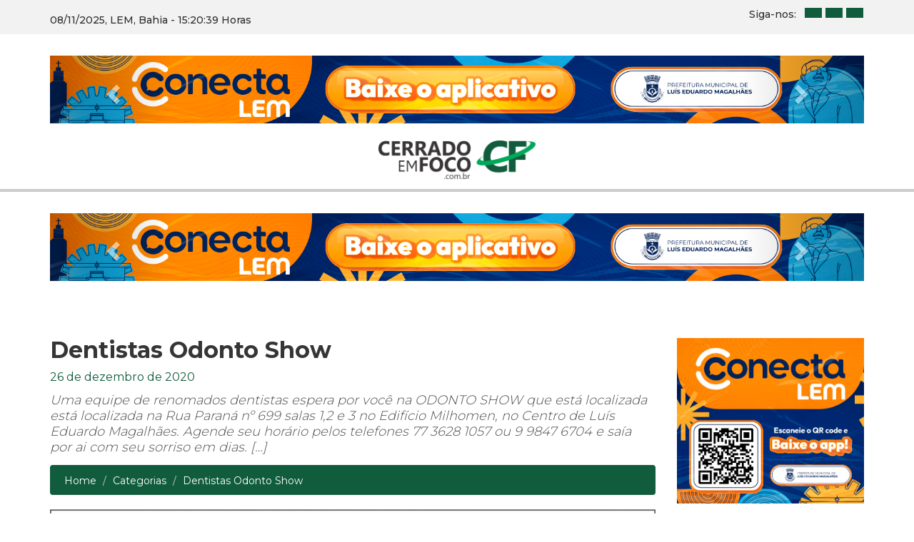

--- FILE ---
content_type: text/html; charset=UTF-8
request_url: https://cerradoemfoco.com.br/2020/12/26/dentistas-odonto-show-231/
body_size: 8396
content:
<!DOCTYPE html>

<html>
    
    <head>

        <meta charset="utf-8">
        <meta http-equiv="X-UA-Compatible" content="IE=edge,chrome=1">
        <title>Dentistas Odonto Show | CERRADO EM FOCO</title>
        <meta name="description" content="">
        <meta name="viewport" content="width=device-width">

        <meta name='robots' content='max-image-preview:large' />
	<style>img:is([sizes="auto" i], [sizes^="auto," i]) { contain-intrinsic-size: 3000px 1500px }</style>
	<link rel="alternate" type="application/rss+xml" title="Feed de comentários para CERRADO EM FOCO &raquo; Dentistas Odonto Show" href="https://cerradoemfoco.com.br/2020/12/26/dentistas-odonto-show-231/feed/" />
<script type="text/javascript">
/* <![CDATA[ */
window._wpemojiSettings = {"baseUrl":"https:\/\/s.w.org\/images\/core\/emoji\/16.0.1\/72x72\/","ext":".png","svgUrl":"https:\/\/s.w.org\/images\/core\/emoji\/16.0.1\/svg\/","svgExt":".svg","source":{"concatemoji":"https:\/\/cerradoemfoco.com.br\/wp-includes\/js\/wp-emoji-release.min.js?ver=6.8.3"}};
/*! This file is auto-generated */
!function(s,n){var o,i,e;function c(e){try{var t={supportTests:e,timestamp:(new Date).valueOf()};sessionStorage.setItem(o,JSON.stringify(t))}catch(e){}}function p(e,t,n){e.clearRect(0,0,e.canvas.width,e.canvas.height),e.fillText(t,0,0);var t=new Uint32Array(e.getImageData(0,0,e.canvas.width,e.canvas.height).data),a=(e.clearRect(0,0,e.canvas.width,e.canvas.height),e.fillText(n,0,0),new Uint32Array(e.getImageData(0,0,e.canvas.width,e.canvas.height).data));return t.every(function(e,t){return e===a[t]})}function u(e,t){e.clearRect(0,0,e.canvas.width,e.canvas.height),e.fillText(t,0,0);for(var n=e.getImageData(16,16,1,1),a=0;a<n.data.length;a++)if(0!==n.data[a])return!1;return!0}function f(e,t,n,a){switch(t){case"flag":return n(e,"\ud83c\udff3\ufe0f\u200d\u26a7\ufe0f","\ud83c\udff3\ufe0f\u200b\u26a7\ufe0f")?!1:!n(e,"\ud83c\udde8\ud83c\uddf6","\ud83c\udde8\u200b\ud83c\uddf6")&&!n(e,"\ud83c\udff4\udb40\udc67\udb40\udc62\udb40\udc65\udb40\udc6e\udb40\udc67\udb40\udc7f","\ud83c\udff4\u200b\udb40\udc67\u200b\udb40\udc62\u200b\udb40\udc65\u200b\udb40\udc6e\u200b\udb40\udc67\u200b\udb40\udc7f");case"emoji":return!a(e,"\ud83e\udedf")}return!1}function g(e,t,n,a){var r="undefined"!=typeof WorkerGlobalScope&&self instanceof WorkerGlobalScope?new OffscreenCanvas(300,150):s.createElement("canvas"),o=r.getContext("2d",{willReadFrequently:!0}),i=(o.textBaseline="top",o.font="600 32px Arial",{});return e.forEach(function(e){i[e]=t(o,e,n,a)}),i}function t(e){var t=s.createElement("script");t.src=e,t.defer=!0,s.head.appendChild(t)}"undefined"!=typeof Promise&&(o="wpEmojiSettingsSupports",i=["flag","emoji"],n.supports={everything:!0,everythingExceptFlag:!0},e=new Promise(function(e){s.addEventListener("DOMContentLoaded",e,{once:!0})}),new Promise(function(t){var n=function(){try{var e=JSON.parse(sessionStorage.getItem(o));if("object"==typeof e&&"number"==typeof e.timestamp&&(new Date).valueOf()<e.timestamp+604800&&"object"==typeof e.supportTests)return e.supportTests}catch(e){}return null}();if(!n){if("undefined"!=typeof Worker&&"undefined"!=typeof OffscreenCanvas&&"undefined"!=typeof URL&&URL.createObjectURL&&"undefined"!=typeof Blob)try{var e="postMessage("+g.toString()+"("+[JSON.stringify(i),f.toString(),p.toString(),u.toString()].join(",")+"));",a=new Blob([e],{type:"text/javascript"}),r=new Worker(URL.createObjectURL(a),{name:"wpTestEmojiSupports"});return void(r.onmessage=function(e){c(n=e.data),r.terminate(),t(n)})}catch(e){}c(n=g(i,f,p,u))}t(n)}).then(function(e){for(var t in e)n.supports[t]=e[t],n.supports.everything=n.supports.everything&&n.supports[t],"flag"!==t&&(n.supports.everythingExceptFlag=n.supports.everythingExceptFlag&&n.supports[t]);n.supports.everythingExceptFlag=n.supports.everythingExceptFlag&&!n.supports.flag,n.DOMReady=!1,n.readyCallback=function(){n.DOMReady=!0}}).then(function(){return e}).then(function(){var e;n.supports.everything||(n.readyCallback(),(e=n.source||{}).concatemoji?t(e.concatemoji):e.wpemoji&&e.twemoji&&(t(e.twemoji),t(e.wpemoji)))}))}((window,document),window._wpemojiSettings);
/* ]]> */
</script>
<style id='wp-emoji-styles-inline-css' type='text/css'>

	img.wp-smiley, img.emoji {
		display: inline !important;
		border: none !important;
		box-shadow: none !important;
		height: 1em !important;
		width: 1em !important;
		margin: 0 0.07em !important;
		vertical-align: -0.1em !important;
		background: none !important;
		padding: 0 !important;
	}
</style>
<link rel='stylesheet' id='wp-block-library-css' href='https://cerradoemfoco.com.br/wp-includes/css/dist/block-library/style.min.css?ver=6.8.3' type='text/css' media='all' />
<style id='classic-theme-styles-inline-css' type='text/css'>
/*! This file is auto-generated */
.wp-block-button__link{color:#fff;background-color:#32373c;border-radius:9999px;box-shadow:none;text-decoration:none;padding:calc(.667em + 2px) calc(1.333em + 2px);font-size:1.125em}.wp-block-file__button{background:#32373c;color:#fff;text-decoration:none}
</style>
<style id='global-styles-inline-css' type='text/css'>
:root{--wp--preset--aspect-ratio--square: 1;--wp--preset--aspect-ratio--4-3: 4/3;--wp--preset--aspect-ratio--3-4: 3/4;--wp--preset--aspect-ratio--3-2: 3/2;--wp--preset--aspect-ratio--2-3: 2/3;--wp--preset--aspect-ratio--16-9: 16/9;--wp--preset--aspect-ratio--9-16: 9/16;--wp--preset--color--black: #000000;--wp--preset--color--cyan-bluish-gray: #abb8c3;--wp--preset--color--white: #ffffff;--wp--preset--color--pale-pink: #f78da7;--wp--preset--color--vivid-red: #cf2e2e;--wp--preset--color--luminous-vivid-orange: #ff6900;--wp--preset--color--luminous-vivid-amber: #fcb900;--wp--preset--color--light-green-cyan: #7bdcb5;--wp--preset--color--vivid-green-cyan: #00d084;--wp--preset--color--pale-cyan-blue: #8ed1fc;--wp--preset--color--vivid-cyan-blue: #0693e3;--wp--preset--color--vivid-purple: #9b51e0;--wp--preset--gradient--vivid-cyan-blue-to-vivid-purple: linear-gradient(135deg,rgba(6,147,227,1) 0%,rgb(155,81,224) 100%);--wp--preset--gradient--light-green-cyan-to-vivid-green-cyan: linear-gradient(135deg,rgb(122,220,180) 0%,rgb(0,208,130) 100%);--wp--preset--gradient--luminous-vivid-amber-to-luminous-vivid-orange: linear-gradient(135deg,rgba(252,185,0,1) 0%,rgba(255,105,0,1) 100%);--wp--preset--gradient--luminous-vivid-orange-to-vivid-red: linear-gradient(135deg,rgba(255,105,0,1) 0%,rgb(207,46,46) 100%);--wp--preset--gradient--very-light-gray-to-cyan-bluish-gray: linear-gradient(135deg,rgb(238,238,238) 0%,rgb(169,184,195) 100%);--wp--preset--gradient--cool-to-warm-spectrum: linear-gradient(135deg,rgb(74,234,220) 0%,rgb(151,120,209) 20%,rgb(207,42,186) 40%,rgb(238,44,130) 60%,rgb(251,105,98) 80%,rgb(254,248,76) 100%);--wp--preset--gradient--blush-light-purple: linear-gradient(135deg,rgb(255,206,236) 0%,rgb(152,150,240) 100%);--wp--preset--gradient--blush-bordeaux: linear-gradient(135deg,rgb(254,205,165) 0%,rgb(254,45,45) 50%,rgb(107,0,62) 100%);--wp--preset--gradient--luminous-dusk: linear-gradient(135deg,rgb(255,203,112) 0%,rgb(199,81,192) 50%,rgb(65,88,208) 100%);--wp--preset--gradient--pale-ocean: linear-gradient(135deg,rgb(255,245,203) 0%,rgb(182,227,212) 50%,rgb(51,167,181) 100%);--wp--preset--gradient--electric-grass: linear-gradient(135deg,rgb(202,248,128) 0%,rgb(113,206,126) 100%);--wp--preset--gradient--midnight: linear-gradient(135deg,rgb(2,3,129) 0%,rgb(40,116,252) 100%);--wp--preset--font-size--small: 13px;--wp--preset--font-size--medium: 20px;--wp--preset--font-size--large: 36px;--wp--preset--font-size--x-large: 42px;--wp--preset--spacing--20: 0.44rem;--wp--preset--spacing--30: 0.67rem;--wp--preset--spacing--40: 1rem;--wp--preset--spacing--50: 1.5rem;--wp--preset--spacing--60: 2.25rem;--wp--preset--spacing--70: 3.38rem;--wp--preset--spacing--80: 5.06rem;--wp--preset--shadow--natural: 6px 6px 9px rgba(0, 0, 0, 0.2);--wp--preset--shadow--deep: 12px 12px 50px rgba(0, 0, 0, 0.4);--wp--preset--shadow--sharp: 6px 6px 0px rgba(0, 0, 0, 0.2);--wp--preset--shadow--outlined: 6px 6px 0px -3px rgba(255, 255, 255, 1), 6px 6px rgba(0, 0, 0, 1);--wp--preset--shadow--crisp: 6px 6px 0px rgba(0, 0, 0, 1);}:where(.is-layout-flex){gap: 0.5em;}:where(.is-layout-grid){gap: 0.5em;}body .is-layout-flex{display: flex;}.is-layout-flex{flex-wrap: wrap;align-items: center;}.is-layout-flex > :is(*, div){margin: 0;}body .is-layout-grid{display: grid;}.is-layout-grid > :is(*, div){margin: 0;}:where(.wp-block-columns.is-layout-flex){gap: 2em;}:where(.wp-block-columns.is-layout-grid){gap: 2em;}:where(.wp-block-post-template.is-layout-flex){gap: 1.25em;}:where(.wp-block-post-template.is-layout-grid){gap: 1.25em;}.has-black-color{color: var(--wp--preset--color--black) !important;}.has-cyan-bluish-gray-color{color: var(--wp--preset--color--cyan-bluish-gray) !important;}.has-white-color{color: var(--wp--preset--color--white) !important;}.has-pale-pink-color{color: var(--wp--preset--color--pale-pink) !important;}.has-vivid-red-color{color: var(--wp--preset--color--vivid-red) !important;}.has-luminous-vivid-orange-color{color: var(--wp--preset--color--luminous-vivid-orange) !important;}.has-luminous-vivid-amber-color{color: var(--wp--preset--color--luminous-vivid-amber) !important;}.has-light-green-cyan-color{color: var(--wp--preset--color--light-green-cyan) !important;}.has-vivid-green-cyan-color{color: var(--wp--preset--color--vivid-green-cyan) !important;}.has-pale-cyan-blue-color{color: var(--wp--preset--color--pale-cyan-blue) !important;}.has-vivid-cyan-blue-color{color: var(--wp--preset--color--vivid-cyan-blue) !important;}.has-vivid-purple-color{color: var(--wp--preset--color--vivid-purple) !important;}.has-black-background-color{background-color: var(--wp--preset--color--black) !important;}.has-cyan-bluish-gray-background-color{background-color: var(--wp--preset--color--cyan-bluish-gray) !important;}.has-white-background-color{background-color: var(--wp--preset--color--white) !important;}.has-pale-pink-background-color{background-color: var(--wp--preset--color--pale-pink) !important;}.has-vivid-red-background-color{background-color: var(--wp--preset--color--vivid-red) !important;}.has-luminous-vivid-orange-background-color{background-color: var(--wp--preset--color--luminous-vivid-orange) !important;}.has-luminous-vivid-amber-background-color{background-color: var(--wp--preset--color--luminous-vivid-amber) !important;}.has-light-green-cyan-background-color{background-color: var(--wp--preset--color--light-green-cyan) !important;}.has-vivid-green-cyan-background-color{background-color: var(--wp--preset--color--vivid-green-cyan) !important;}.has-pale-cyan-blue-background-color{background-color: var(--wp--preset--color--pale-cyan-blue) !important;}.has-vivid-cyan-blue-background-color{background-color: var(--wp--preset--color--vivid-cyan-blue) !important;}.has-vivid-purple-background-color{background-color: var(--wp--preset--color--vivid-purple) !important;}.has-black-border-color{border-color: var(--wp--preset--color--black) !important;}.has-cyan-bluish-gray-border-color{border-color: var(--wp--preset--color--cyan-bluish-gray) !important;}.has-white-border-color{border-color: var(--wp--preset--color--white) !important;}.has-pale-pink-border-color{border-color: var(--wp--preset--color--pale-pink) !important;}.has-vivid-red-border-color{border-color: var(--wp--preset--color--vivid-red) !important;}.has-luminous-vivid-orange-border-color{border-color: var(--wp--preset--color--luminous-vivid-orange) !important;}.has-luminous-vivid-amber-border-color{border-color: var(--wp--preset--color--luminous-vivid-amber) !important;}.has-light-green-cyan-border-color{border-color: var(--wp--preset--color--light-green-cyan) !important;}.has-vivid-green-cyan-border-color{border-color: var(--wp--preset--color--vivid-green-cyan) !important;}.has-pale-cyan-blue-border-color{border-color: var(--wp--preset--color--pale-cyan-blue) !important;}.has-vivid-cyan-blue-border-color{border-color: var(--wp--preset--color--vivid-cyan-blue) !important;}.has-vivid-purple-border-color{border-color: var(--wp--preset--color--vivid-purple) !important;}.has-vivid-cyan-blue-to-vivid-purple-gradient-background{background: var(--wp--preset--gradient--vivid-cyan-blue-to-vivid-purple) !important;}.has-light-green-cyan-to-vivid-green-cyan-gradient-background{background: var(--wp--preset--gradient--light-green-cyan-to-vivid-green-cyan) !important;}.has-luminous-vivid-amber-to-luminous-vivid-orange-gradient-background{background: var(--wp--preset--gradient--luminous-vivid-amber-to-luminous-vivid-orange) !important;}.has-luminous-vivid-orange-to-vivid-red-gradient-background{background: var(--wp--preset--gradient--luminous-vivid-orange-to-vivid-red) !important;}.has-very-light-gray-to-cyan-bluish-gray-gradient-background{background: var(--wp--preset--gradient--very-light-gray-to-cyan-bluish-gray) !important;}.has-cool-to-warm-spectrum-gradient-background{background: var(--wp--preset--gradient--cool-to-warm-spectrum) !important;}.has-blush-light-purple-gradient-background{background: var(--wp--preset--gradient--blush-light-purple) !important;}.has-blush-bordeaux-gradient-background{background: var(--wp--preset--gradient--blush-bordeaux) !important;}.has-luminous-dusk-gradient-background{background: var(--wp--preset--gradient--luminous-dusk) !important;}.has-pale-ocean-gradient-background{background: var(--wp--preset--gradient--pale-ocean) !important;}.has-electric-grass-gradient-background{background: var(--wp--preset--gradient--electric-grass) !important;}.has-midnight-gradient-background{background: var(--wp--preset--gradient--midnight) !important;}.has-small-font-size{font-size: var(--wp--preset--font-size--small) !important;}.has-medium-font-size{font-size: var(--wp--preset--font-size--medium) !important;}.has-large-font-size{font-size: var(--wp--preset--font-size--large) !important;}.has-x-large-font-size{font-size: var(--wp--preset--font-size--x-large) !important;}
:where(.wp-block-post-template.is-layout-flex){gap: 1.25em;}:where(.wp-block-post-template.is-layout-grid){gap: 1.25em;}
:where(.wp-block-columns.is-layout-flex){gap: 2em;}:where(.wp-block-columns.is-layout-grid){gap: 2em;}
:root :where(.wp-block-pullquote){font-size: 1.5em;line-height: 1.6;}
</style>
<link rel='stylesheet' id='contact-form-7-css' href='https://cerradoemfoco.com.br/wp-content/plugins/contact-form-7/includes/css/styles.css?ver=6.1.3' type='text/css' media='all' />
<link rel='stylesheet' id='wp-pagenavi-css' href='https://cerradoemfoco.com.br/wp-content/plugins/wp-pagenavi/pagenavi-css.css?ver=2.70' type='text/css' media='all' />
<link rel="https://api.w.org/" href="https://cerradoemfoco.com.br/wp-json/" /><link rel="alternate" title="JSON" type="application/json" href="https://cerradoemfoco.com.br/wp-json/wp/v2/posts/55350" /><link rel="EditURI" type="application/rsd+xml" title="RSD" href="https://cerradoemfoco.com.br/xmlrpc.php?rsd" />
<meta name="generator" content="WordPress 6.8.3" />
<link rel="canonical" href="https://cerradoemfoco.com.br/2020/12/26/dentistas-odonto-show-231/" />
<link rel='shortlink' href='https://cerradoemfoco.com.br/?p=55350' />
<link rel="alternate" title="oEmbed (JSON)" type="application/json+oembed" href="https://cerradoemfoco.com.br/wp-json/oembed/1.0/embed?url=https%3A%2F%2Fcerradoemfoco.com.br%2F2020%2F12%2F26%2Fdentistas-odonto-show-231%2F" />
<link rel="alternate" title="oEmbed (XML)" type="text/xml+oembed" href="https://cerradoemfoco.com.br/wp-json/oembed/1.0/embed?url=https%3A%2F%2Fcerradoemfoco.com.br%2F2020%2F12%2F26%2Fdentistas-odonto-show-231%2F&#038;format=xml" />
<link rel="icon" href="https://cerradoemfoco.com.br/wp-content/uploads/2022/03/cropped-logo-32x32.png" sizes="32x32" />
<link rel="icon" href="https://cerradoemfoco.com.br/wp-content/uploads/2022/03/cropped-logo-192x192.png" sizes="192x192" />
<link rel="apple-touch-icon" href="https://cerradoemfoco.com.br/wp-content/uploads/2022/03/cropped-logo-180x180.png" />
<meta name="msapplication-TileImage" content="https://cerradoemfoco.com.br/wp-content/uploads/2022/03/cropped-logo-270x270.png" />

        <link rel="stylesheet" href="https://cerradoemfoco.com.br/wp-content/themes/cerradoemfoco_com_destaque/css/bootstrap.css">

        <link rel="stylesheet" href="https://cerradoemfoco.com.br/wp-content/themes/cerradoemfoco_com_destaque/style.css">

        <link rel="stylesheet" href="https://cerradoemfoco.com.br/wp-content/themes/cerradoemfoco_com_destaque/css/pagenavi.css">

        <script src="https://cerradoemfoco.com.br/wp-content/themes/cerradoemfoco_com_destaque/js/jquery.js"></script>

        <script src="https://cerradoemfoco.com.br/wp-content/themes/cerradoemfoco_com_destaque/js/main.js"></script>

        <link rel="preconnect" href="https://fonts.googleapis.com">
        <link rel="preconnect" href="https://fonts.gstatic.com" crossorigin>
        <link href="https://fonts.googleapis.com/css2?family=Indie+Flower&family=Montserrat:wght@300;400;500;600;700;800;900&display=swap" rel="stylesheet"> 

        <link href="https://cdn.lineicons.com/3.0/lineicons.css" rel="stylesheet">

        <script>

            // Configuração padrão
            
            var datahoje = "08/11/2025";

        </script>

        
    </head>

    <body>

    <div id="modalbusca" class="modal fade" role="dialog">

	<div class="modal-dialog">

		<div class="modal-content">

			<div class="modal-header">
				<button type="button" class="close" data-dismiss="modal">&times;</button>
			</div>

			<div class="modal-body">

				<div class="busca">

					<form action="https://cerradoemfoco.com.br/busca" method="GET">

						<input type="text" name="palavrachave" placeholder="Digite sua busca..."/>
						<button>
							<i class="lni lni-search-alt"></i>
						</button>

					</form>

				</div>

			</div>

		</div>

	</div>

</div>

<div class="minitopo">

	<div class="container">

		<div class="row">

			<div class="col-md-6 hidden-xs hidden-sm">

				<div id="txt"></div>

			</div>

			<div class="col-md-6">

				<div class="social">

					<span>Siga-nos:</span>
					<a href="https://instagra.com/cerradoemfoco" target="_blank"><i class="lni lni-facebook"></i></a>
					<a href="https://instagra.com/lemcerradoemfoco" target="_blank"><i class="lni lni-instagram"></i></a>
					<a href="https://wa.me/5577988539901?text=Olá, vim do Cerrado em Foco!" target="_blank"><i class="lni lni-whatsapp"></i></a>

				</div>

			</div>

		</div>

	</div>

</div>

<div class="container">
	
	

	<div class="publicidade publicidade-pre-topo">

		<div class="row">

			<div class="col-md-12">

				<div class="holder">

					<div id="carouselpublicidade-pre-topo" class="carousel carousel-fade slide" data-ride="carousel" data-interval="5000">

						<ol class="carousel-indicators">

																													
								<li data-target="#carouselpublicidade-pre-topo" data-slide-to="0" class="active"></li>
							
																						
								<li data-target="#carouselpublicidade-pre-topo" data-slide-to="1" ></li>
							
																						
								<li data-target="#carouselpublicidade-pre-topo" data-slide-to="2" ></li>
							
																						
								<li data-target="#carouselpublicidade-pre-topo" data-slide-to="3" ></li>
							
																						
								<li data-target="#carouselpublicidade-pre-topo" data-slide-to="4" ></li>
							
																					
						</ol>

						<div class="carousel-inner" role="listbox">

																					
							<div class="item active">

																<a href="https://conectalem.carrd.co/">
								
									
									<img class="hidden-xs hidden-sm" src="https://cerradoemfoco.com.br/wp-content/uploads/2025/08/baixe-o-conecta-lem-1640x137px.jpg"/>
									<img class="visible-xs visible-sm" src="https://cerradoemfoco.com.br/wp-content/uploads/2025/08/baixe-o-conecta-lem-blog-728x90px.jpg"/>

									
																</a>
								
							</div>

														
							<div class="item ">

								
									
									<img class="hidden-xs hidden-sm" src="https://cerradoemfoco.com.br/wp-content/uploads/2025/04/3f4fb1da-80f9-4554-8bc4-46755d93351d.jpeg"/>
									<img class="visible-xs visible-sm" src="https://cerradoemfoco.com.br/wp-content/uploads/2025/04/3f4fb1da-80f9-4554-8bc4-46755d93351d.jpeg"/>

									
								
							</div>

														
							<div class="item ">

								
									
									<img class="hidden-xs hidden-sm" src="https://cerradoemfoco.com.br/wp-content/uploads/2025/01/pi-prefeitura-janeiro.jpg"/>
									<img class="visible-xs visible-sm" src="https://cerradoemfoco.com.br/wp-content/uploads/2025/01/pi-prefeitura-janeiro.jpg"/>

									
								
							</div>

														
							<div class="item ">

								
									
									<img class="hidden-xs hidden-sm" src=""/>
									<img class="visible-xs visible-sm" src=""/>

									
								
							</div>

														
							<div class="item ">

								
									
									<img class="hidden-xs hidden-sm" src="https://cerradoemfoco.com.br/wp-content/uploads/2022/03/2.jpeg"/>
									<img class="visible-xs visible-sm" src="https://cerradoemfoco.com.br/wp-content/uploads/2022/03/2.jpeg"/>

									
								
							</div>

																					
						</div>

						<a class="left carousel-control" href="#carouselpublicidade-pre-topo" data-slide="prev">
							<span class="glyphicon glyphicon-chevron-left"></span>
							<span class="sr-only">Previous</span>
						</a>
						<a class="right carousel-control" href="#carouselpublicidade-pre-topo" data-slide="next">
							<span class="glyphicon glyphicon-chevron-right"></span>
							<span class="sr-only">Next</span>
						</a>

					</div>

				</div>

			</div>

		</div>

	</div>


</div>

<div class="superior">

	<div class="topo">

		<div class="container">

			<div class="row align-middle">

				<div class="col-md-3 col-sm-3 col-xs-3">

					<div class="menu-bt menu-bt-left" data-toggle="collapse" data-target="#menu">
						<i class="lni lni-menu"></i>
					</div>

				</div>

				<div class="col-md-6 col-sm-6 col-xs-6">

					<div class="logo">

						<a href="https://cerradoemfoco.com.br">

							<img class="full" src="https://cerradoemfoco.com.br/wp-content/themes/cerradoemfoco_com_destaque/img/logo.png"/>
							<img class="min" src="https://cerradoemfoco.com.br/wp-content/themes/cerradoemfoco_com_destaque/img/logo.png"/>

						</a>

					</div>

				</div>

				<div class="col-md-3 col-sm-3 col-xs-3" data-toggle="modal" data-target="#modalbusca">

					<div class="menu-bt menu-bt-right">
						<i class="lni lni-search-alt"></i>
					</div>

				</div>

			</div>

		</div>

	</div>

	<div id="menu" class="collapse">

		<div class="menu">

			<div class="container">

				<div class="row">

					<div class="col-md-4">

						<div class="primary-title">
							<span>Menu</span>
						</div>

					    <ul class="navigator">

					      <li><a href="https://cerradoemfoco.com.br">Início</a></li>
					      <li><a href="https://cerradoemfoco.com.br/contato">Contato</a></li>

					    </ul>

					</div>

					<div class="col-md-4">

						<div class="primary-title">
							<span>Seções</span>
						</div>

					    <ul class="navigator">

							<li><a href="https://cerradoemfoco.com.br/categoria/secoes">Todas</a></li>
																					<li><a href="https://cerradoemfoco.com.br/categoria/copa-do-mundo">Copa do Mundo</a></li>
														<li><a href="https://cerradoemfoco.com.br/categoria/destaques">Destaques</a></li>
														<li><a href="https://cerradoemfoco.com.br/categoria/economia">Economia</a></li>
														<li><a href="https://cerradoemfoco.com.br/categoria/lateral">Lateral</a></li>
														<li><a href="https://cerradoemfoco.com.br/categoria/noticias">Notícias</a></li>
							
					    </ul>

					</div>

					<div class="col-md-4">

						<div class="primary-title">
							<span>Siga-nos</span>
						</div>

						<div class="social">

							<a href="https://instagra.com/cerradoemfoco" target="_blank"><i class="lni lni-facebook"></i></a>
							<a href="https://instagra.com/lemcerradoemfoco" target="_blank"><i class="lni lni-instagram"></i></a>
							<a href="https://wa.me/5577988539901?text=Olá, vim do Cerrado em Foco!" target="_blank"><i class="lni lni-whatsapp"></i></a>

						</div>

					</div>

				</div>

			</div>

		</div>

	</div>

</div>
<div class="publicidade_preblog">

	<div class="container">

		

	<div class="publicidade publicidade-pre-blog">

		<div class="row">

			<div class="col-md-12">

				<div class="holder">

					<div id="carouselpublicidade-pre-blog" class="carousel carousel-fade slide" data-ride="carousel" data-interval="5000">

						<ol class="carousel-indicators">

																													
								<li data-target="#carouselpublicidade-pre-blog" data-slide-to="0" class="active"></li>
							
																						
								<li data-target="#carouselpublicidade-pre-blog" data-slide-to="1" ></li>
							
																						
								<li data-target="#carouselpublicidade-pre-blog" data-slide-to="2" ></li>
							
																						
								<li data-target="#carouselpublicidade-pre-blog" data-slide-to="3" ></li>
							
																						
								<li data-target="#carouselpublicidade-pre-blog" data-slide-to="4" ></li>
							
																					
						</ol>

						<div class="carousel-inner" role="listbox">

																					
							<div class="item active">

																<a href="https://conectalem.carrd.co/">
								
									
									<img class="hidden-xs hidden-sm" src="https://cerradoemfoco.com.br/wp-content/uploads/2025/08/baixe-o-conecta-lem-1640x137px.jpg"/>
									<img class="visible-xs visible-sm" src="https://cerradoemfoco.com.br/wp-content/uploads/2025/08/baixe-o-conecta-lem-blog-728x90px.jpg"/>

									
																</a>
								
							</div>

														
							<div class="item ">

								
									
									<img class="hidden-xs hidden-sm" src="https://cerradoemfoco.com.br/wp-content/uploads/2025/04/3f4fb1da-80f9-4554-8bc4-46755d93351d.jpeg"/>
									<img class="visible-xs visible-sm" src="https://cerradoemfoco.com.br/wp-content/uploads/2025/04/3f4fb1da-80f9-4554-8bc4-46755d93351d.jpeg"/>

									
								
							</div>

														
							<div class="item ">

								
									
									<img class="hidden-xs hidden-sm" src="https://cerradoemfoco.com.br/wp-content/uploads/2025/01/pi-prefeitura-janeiro.jpg"/>
									<img class="visible-xs visible-sm" src="https://cerradoemfoco.com.br/wp-content/uploads/2025/01/pi-prefeitura-janeiro.jpg"/>

									
								
							</div>

														
							<div class="item ">

								
									
									<img class="hidden-xs hidden-sm" src=""/>
									<img class="visible-xs visible-sm" src=""/>

									
								
							</div>

														
							<div class="item ">

								
									
									<img class="hidden-xs hidden-sm" src="https://cerradoemfoco.com.br/wp-content/uploads/2022/03/2.jpeg"/>
									<img class="visible-xs visible-sm" src="https://cerradoemfoco.com.br/wp-content/uploads/2022/03/2.jpeg"/>

									
								
							</div>

																					
						</div>

						<a class="left carousel-control" href="#carouselpublicidade-pre-blog" data-slide="prev">
							<span class="glyphicon glyphicon-chevron-left"></span>
							<span class="sr-only">Previous</span>
						</a>
						<a class="right carousel-control" href="#carouselpublicidade-pre-blog" data-slide="next">
							<span class="glyphicon glyphicon-chevron-right"></span>
							<span class="sr-only">Next</span>
						</a>

					</div>

				</div>

			</div>

		</div>

	</div>


	</div>

</div>


<div class="meio meio-interna">

	<div class="container">

		<div class="row">

			<div class="col-md-9">

				
				<div class="titulo-interna">

					<span class="titulo">Dentistas Odonto Show</span>
					<span class="data hidden-xs hidden-sm">26 de dezembro de 2020</span>
					<span class="resumo">Uma equipe de renomados dentistas espera por você na ODONTO SHOW que está localizada está localizada na Rua Paraná nº 699 salas 1,2 e 3 no Edifício Milhomen, no Centro de Luís Eduardo Magalhães. Agende seu horário pelos telefones 77 3628 1057 ou 9 9847 6704 e saía por ai com seu sorriso em dias. [&hellip;]</span>

					<ul class="breadcrumb hidden-xs hidden-sm">
						<li><a href="https://cerradoemfoco.com.br">Home</a></li>
						<li><a href="https://cerradoemfoco.com.br/categoria/secoes">Categorias</a></li>
						<li class="active">Dentistas Odonto Show</li>
					</ul>

					<ul class="breadcrumb visible-xs visible-sm">
						<li class="active">26 de dezembro de 2020</li>
					</ul>

				</div>

				<div class="conteudo">

					<h2><img fetchpriority="high" decoding="async" class="alignnone wp-image-17984 size-full" src="https://cerradoemfoco.com.br/wp-content/uploads/2019/10/Dentista-artes-site-977x700.jpg" alt="" width="977" height="700" srcset="https://cerradoemfoco.com.br/wp-content/uploads/2019/10/Dentista-artes-site-977x700.jpg 977w, https://cerradoemfoco.com.br/wp-content/uploads/2019/10/Dentista-artes-site-977x700-300x215.jpg 300w, https://cerradoemfoco.com.br/wp-content/uploads/2019/10/Dentista-artes-site-977x700-768x550.jpg 768w, https://cerradoemfoco.com.br/wp-content/uploads/2019/10/Dentista-artes-site-977x700-279x200.jpg 279w, https://cerradoemfoco.com.br/wp-content/uploads/2019/10/Dentista-artes-site-977x700-480x344.jpg 480w" sizes="(max-width: 977px) 100vw, 977px" /></h2>
<h2>Uma equipe de renomados dentistas espera por você na ODONTO SHOW que está localizada está localizada na Rua Paraná nº 699 salas 1,2 e 3 no Edifício Milhomen, no Centro de Luís Eduardo Magalhães.<br />
Agende seu horário pelos telefones 77 3628 1057 ou 9 9847 6704 e saía por ai com seu sorriso em dias.<br />
A Odonto Show atende nas especialidades de:<br />
》Aparelho ortodôntico<br />
》Clareamento<br />
》Cirurgia<br />
》Tratamento de canal<br />
》Raspagem de tártaro<br />
》Porcelana<br />
》Prótese total<br />
》Restauração<br />
》Raio-X<br />
》Limpeza<br />
》Pontes fixas e móveis.</h2>
<p><img decoding="async" class="alignnone wp-image-27848 size-full" src="https://cerradoemfoco.com.br/wp-content/uploads/2020/02/20200221_053931-scaled.jpg" alt="odonto show equipe" width="2560" height="1564" srcset="https://cerradoemfoco.com.br/wp-content/uploads/2020/02/20200221_053931-scaled.jpg 2560w, https://cerradoemfoco.com.br/wp-content/uploads/2020/02/20200221_053931-300x183.jpg 300w, https://cerradoemfoco.com.br/wp-content/uploads/2020/02/20200221_053931-327x200.jpg 327w, https://cerradoemfoco.com.br/wp-content/uploads/2020/02/20200221_053931-768x469.jpg 768w, https://cerradoemfoco.com.br/wp-content/uploads/2020/02/20200221_053931-1536x938.jpg 1536w, https://cerradoemfoco.com.br/wp-content/uploads/2020/02/20200221_053931-2048x1251.jpg 2048w, https://cerradoemfoco.com.br/wp-content/uploads/2020/02/20200221_053931-1080x660.jpg 1080w, https://cerradoemfoco.com.br/wp-content/uploads/2020/02/20200221_053931-1280x782.jpg 1280w, https://cerradoemfoco.com.br/wp-content/uploads/2020/02/20200221_053931-980x599.jpg 980w, https://cerradoemfoco.com.br/wp-content/uploads/2020/02/20200221_053931-480x293.jpg 480w" sizes="(max-width: 2560px) 100vw, 2560px" /><img decoding="async" class="alignnone wp-image-27842 size-full" src="https://cerradoemfoco.com.br/wp-content/uploads/2020/02/20200221_053737-scaled.jpg" alt="dentista procedimento" width="2560" height="1690" srcset="https://cerradoemfoco.com.br/wp-content/uploads/2020/02/20200221_053737-scaled.jpg 2560w, https://cerradoemfoco.com.br/wp-content/uploads/2020/02/20200221_053737-300x198.jpg 300w, https://cerradoemfoco.com.br/wp-content/uploads/2020/02/20200221_053737-303x200.jpg 303w, https://cerradoemfoco.com.br/wp-content/uploads/2020/02/20200221_053737-768x507.jpg 768w, https://cerradoemfoco.com.br/wp-content/uploads/2020/02/20200221_053737-1536x1014.jpg 1536w, https://cerradoemfoco.com.br/wp-content/uploads/2020/02/20200221_053737-2048x1352.jpg 2048w, https://cerradoemfoco.com.br/wp-content/uploads/2020/02/20200221_053737-1080x713.jpg 1080w, https://cerradoemfoco.com.br/wp-content/uploads/2020/02/20200221_053737-1280x845.jpg 1280w, https://cerradoemfoco.com.br/wp-content/uploads/2020/02/20200221_053737-980x647.jpg 980w, https://cerradoemfoco.com.br/wp-content/uploads/2020/02/20200221_053737-480x317.jpg 480w" sizes="(max-width: 2560px) 100vw, 2560px" /><img decoding="async" class="alignnone wp-image-11693 size-full" src="https://cerradoemfoco.com.br/wp-content/uploads/2019/08/WhatsApp-Image-2019-08-26-at-15.21.14.jpeg" alt="desntista procedimento" width="1280" height="622" srcset="https://cerradoemfoco.com.br/wp-content/uploads/2019/08/WhatsApp-Image-2019-08-26-at-15.21.14.jpeg 1280w, https://cerradoemfoco.com.br/wp-content/uploads/2019/08/WhatsApp-Image-2019-08-26-at-15.21.14-300x146.jpeg 300w, https://cerradoemfoco.com.br/wp-content/uploads/2019/08/WhatsApp-Image-2019-08-26-at-15.21.14-768x373.jpeg 768w, https://cerradoemfoco.com.br/wp-content/uploads/2019/08/WhatsApp-Image-2019-08-26-at-15.21.14-1024x498.jpeg 1024w, https://cerradoemfoco.com.br/wp-content/uploads/2019/08/WhatsApp-Image-2019-08-26-at-15.21.14-1080x525.jpeg 1080w, https://cerradoemfoco.com.br/wp-content/uploads/2019/08/WhatsApp-Image-2019-08-26-at-15.21.14-980x476.jpeg 980w, https://cerradoemfoco.com.br/wp-content/uploads/2019/08/WhatsApp-Image-2019-08-26-at-15.21.14-480x233.jpeg 480w" sizes="(max-width: 1280px) 100vw, 1280px" /></p>

				</div>

				<div class="clear"></div>

				<div class="opcoes">

					<div class="voltar">

						<a href="javascript:history.back(1);"><i class="lni lni-chevron-left"></i> Voltar</a>

					</div>

					<div class="compartilhar">

						<ul>
							<li><p>Compartilhe:</p></li>
							<li><a title="Compartilhe essa notícia no facebook!" href="http://www.facebook.com/sharer.php?u=https://cerradoemfoco.com.br/2020/12/26/dentistas-odonto-show-231/" target="_blank"><i class="lni lni-facebook"></i></a></li>
							<li><a title="Compartilhe essa notícia no twitter!" href="http://www.twitter.com/share.php?url=https://cerradoemfoco.com.br/2020/12/26/dentistas-odonto-show-231/" target="_blank"><i class="lni lni-twitter"></i></a></li>
							<li><a title="Compartilhe essa notícia por e-mail!" href="mailto:?subject=Dentistas Odonto Show&body=<p>Uma equipe de renomados dentistas espera por você na ODONTO SHOW que está localizada está localizada na Rua Paraná nº 699 salas 1,2 e 3 no Edifício Milhomen, no Centro de Luís Eduardo Magalhães. Agende seu horário pelos telefones 77 3628 1057 ou 9 9847 6704 e saía por ai com seu sorriso em dias. [&hellip;]</p>
 - Confira mais em https://cerradoemfoco.com.br/2020/12/26/dentistas-odonto-show-231/" target="_blank"><i class="lni lni-envelope"></i></a></li>
							<li><a title="Compartilhe essa notícia no whatsapp!" href="whatsapp://send?text=https://cerradoemfoco.com.br/2020/12/26/dentistas-odonto-show-231/" target="_blank"><i class="lni lni-whatsapp"></i></a></li>
						</ul>

					</div>

					<div class="clear"></div>

				</div>

				<div class="clear"></div>

				<div class="lista-postagens">
						
					<div class="titulo-mais">

						<div class="row">

							<div class="col-md-12">

								<span class="titulo">Mais notícias</span>

							</div>

						</div>

					</div>

					
				</div>

			</div>

			<div class="col-md-3">
				
				<div class="sidebar">

	<div class="box">

		

	<div class="publicidade publicidade-listada publicidade-lateral">

						
		<div class="item">

						<a href="https://conectalem.carrd.co/">
			
				
				<img class="hidden-xs hidden-sm" src="https://cerradoemfoco.com.br/wp-content/uploads/2025/08/baixe-o-conecta-lem-blog-215x190px.jpg"/>
				<img class="visible-xs visible-sm" src="https://cerradoemfoco.com.br/wp-content/uploads/2025/08/baixe-o-conecta-lem-blog-215x190px.jpg"/>

				
						</a>
			
		</div>

				
		<div class="item">

			
				
				<img class="hidden-xs hidden-sm" src=""/>
				<img class="visible-xs visible-sm" src=""/>

				
			
		</div>

				
		<div class="item">

			
				
				<img class="hidden-xs hidden-sm" src="https://cerradoemfoco.com.br/wp-content/uploads/2023/11/design-sem-nome-4.png"/>
				<img class="visible-xs visible-sm" src="https://cerradoemfoco.com.br/wp-content/uploads/2023/11/design-sem-nome-4.png"/>

				
			
		</div>

				
		<div class="item">

						<a href="https://gtorresconsultoria.solides.jobs/">
			
				
				<img class="hidden-xs hidden-sm" src="https://cerradoemfoco.com.br/wp-content/uploads/2023/04/img-20230411-wa0031.jpg"/>
				<img class="visible-xs visible-sm" src="https://cerradoemfoco.com.br/wp-content/uploads/2023/04/img-20230411-wa0031.jpg"/>

				
						</a>
			
		</div>

				
		<div class="item">

			
				
				<img class="hidden-xs hidden-sm" src="https://cerradoemfoco.com.br/wp-content/uploads/2022/03/img-20220325-wa0018-1.jpg"/>
				<img class="visible-xs visible-sm" src="https://cerradoemfoco.com.br/wp-content/uploads/2022/03/img-20220325-wa0018.jpg"/>

				
			
		</div>

				
		<div class="item">

			
				
				<img class="hidden-xs hidden-sm" src="https://cerradoemfoco.com.br/wp-content/uploads/2022/03/13.jpeg"/>
				<img class="visible-xs visible-sm" src="https://cerradoemfoco.com.br/wp-content/uploads/2022/03/13.jpeg"/>

				
			
		</div>

						
	</div>


	</div>

	<div class="box">

		
	</div>

</div>
			</div>

		</div>

	</div>

</div>

<div class="rodape">

	<div class="container">

		<div class="row">

			<div class="col-md-3">

				<img class="logofooter" src="https://cerradoemfoco.com.br/wp-content/themes/cerradoemfoco_com_destaque/img/logo.png"/>

			</div>

			<div class="col-md-3">

				<div class="primary-title">
					<span>Categorias</span>
				</div>

				<div class="links-rodape">

		            										<a href="https://cerradoemfoco.com.br/tipo/copa-do-mundo">Copa do Mundo</a>
										<a href="https://cerradoemfoco.com.br/tipo/destaques">Destaques</a>
										<a href="https://cerradoemfoco.com.br/tipo/economia">Economia</a>
										<a href="https://cerradoemfoco.com.br/tipo/lateral">Lateral</a>
										<a href="https://cerradoemfoco.com.br/tipo/noticias">Notícias</a>
					
				</div>

			</div>

			<div class="col-md-3">

				<div class="primary-title">
					<span>Fale conosco</span>
				</div>

				<div class="links-rodape">

					<a href="https://cerradoemfoco.com.br/anuncie">Anuncie</a>
					<a href="https://cerradoemfoco.com.br/contato">Contato</a>

				</div>

			</div>

			<div class="col-md-3">

				<div class="primary-title">
					<span>Siga-nos</span>
				</div>

				<div class="social">

					<a href="https://instagra.com/cerradoemfoco" target="_blank"><i class="lni lni-facebook"></i></a>
					<a href="https://instagra.com/lemcerradoemfoco" target="_blank"><i class="lni lni-instagram"></i></a>
					<a href="https://wa.me/5577988539901?text=Olá, vim do Cerrado em Foco!" target="_blank"><i class="lni lni-whatsapp"></i></a>

				</div>

			</div>

		</div>

	</div>

</div>

<div class="copyright">

	<div class="container">

		<div class="row">

			<div class="col-md-9">

				<span>© Copyright Cerrado em Foco 2025 - Todos os direitos reservados</span>

			</div>

			<div class="col-md-3">

				<a href="http://hpdesign.com.br" target="_blank"><img class="logohp" src="https://cerradoemfoco.com.br/wp-content/themes/cerradoemfoco_com_destaque/img/logohp.png"/></a>

			</div>

		</div>

	</div>

</div>
	<script type="speculationrules">
{"prefetch":[{"source":"document","where":{"and":[{"href_matches":"\/*"},{"not":{"href_matches":["\/wp-*.php","\/wp-admin\/*","\/wp-content\/uploads\/*","\/wp-content\/*","\/wp-content\/plugins\/*","\/wp-content\/themes\/cerradoemfoco_com_destaque\/*","\/*\\?(.+)"]}},{"not":{"selector_matches":"a[rel~=\"nofollow\"]"}},{"not":{"selector_matches":".no-prefetch, .no-prefetch a"}}]},"eagerness":"conservative"}]}
</script>
<script type="text/javascript" src="https://cerradoemfoco.com.br/wp-includes/js/dist/hooks.min.js?ver=4d63a3d491d11ffd8ac6" id="wp-hooks-js"></script>
<script type="text/javascript" src="https://cerradoemfoco.com.br/wp-includes/js/dist/i18n.min.js?ver=5e580eb46a90c2b997e6" id="wp-i18n-js"></script>
<script type="text/javascript" id="wp-i18n-js-after">
/* <![CDATA[ */
wp.i18n.setLocaleData( { 'text direction\u0004ltr': [ 'ltr' ] } );
/* ]]> */
</script>
<script type="text/javascript" src="https://cerradoemfoco.com.br/wp-content/plugins/contact-form-7/includes/swv/js/index.js?ver=6.1.3" id="swv-js"></script>
<script type="text/javascript" id="contact-form-7-js-translations">
/* <![CDATA[ */
( function( domain, translations ) {
	var localeData = translations.locale_data[ domain ] || translations.locale_data.messages;
	localeData[""].domain = domain;
	wp.i18n.setLocaleData( localeData, domain );
} )( "contact-form-7", {"translation-revision-date":"2025-05-19 13:41:20+0000","generator":"GlotPress\/4.0.1","domain":"messages","locale_data":{"messages":{"":{"domain":"messages","plural-forms":"nplurals=2; plural=n > 1;","lang":"pt_BR"},"Error:":["Erro:"]}},"comment":{"reference":"includes\/js\/index.js"}} );
/* ]]> */
</script>
<script type="text/javascript" id="contact-form-7-js-before">
/* <![CDATA[ */
var wpcf7 = {
    "api": {
        "root": "https:\/\/cerradoemfoco.com.br\/wp-json\/",
        "namespace": "contact-form-7\/v1"
    }
};
/* ]]> */
</script>
<script type="text/javascript" src="https://cerradoemfoco.com.br/wp-content/plugins/contact-form-7/includes/js/index.js?ver=6.1.3" id="contact-form-7-js"></script>

	<script src="https://cerradoemfoco.com.br/wp-content/themes/cerradoemfoco_com_destaque/js/bootstrap.min.js"></script>

	
    </body>

</html>

--- FILE ---
content_type: text/css
request_url: https://cerradoemfoco.com.br/wp-content/themes/cerradoemfoco_com_destaque/style.css
body_size: 250
content:
/*  
Theme Name: Tema Padrao Wordpress Desenvolvido pela HPDesign
Theme URI: http://www.hpdesign.com.br
Description: Tema Wordpress Desenvolvido pela HPDesign
Author: Iago Novais
Author URI: http://www.hpdesign.com.br
Version: 1.2
*/

@charset "UTF-8";
/* CSS Document */

/* Reset */

@import url(css/reset.css);

/* Estrutura */

@import url(css/estrutura.css);

/* Classe */

@import url(css/classe.css);

/* Tipografia */

@import url(css/tipografia.css);

--- FILE ---
content_type: text/css
request_url: https://cerradoemfoco.com.br/wp-content/themes/cerradoemfoco_com_destaque/css/pagenavi.css
body_size: 428
content:
.wp-pagenavi {
padding: 10px 20px 10px 0;
display:block !important;
clear:both !important;
}

.wp-pagenavi a ,.wp-pagenavi span.pages, .wp-pagenavi span.extend,.wp-pagenavi span.current {
display: inline-block;
color:#707070 !important;
background: #fff !important;
border: solid 1px #DCDCDC !important;
padding: 10px 16px 8px 16px !important;
margin-right: 3px !important;
text-decoration: none !important;
font-size: 12px !important;
transition: 0.3s
}

.wp-pagenavi span.current,
.wp-pagenavi a:hover {
color:#fff !important;
border-color: #07a55a !important;
background: #07a55a !important;
transition: 0.3s
}

/* MOBILE */

@media (max-width: 991px)  {

	.wp-pagenavi {
	display: flex !important;
	justify-content: center;
	align-items: center;
	padding: 10px 0 10px 0;
	}

	.wp-pagenavi a, .wp-pagenavi span.pages, .wp-pagenavi span.extend, .wp-pagenavi span.current {
	margin: 0 8px 0 8px;
	padding: 12px 15px 10px 15px !important;
	}

	.wp-pagenavi .pages,
	.wp-pagenavi .extend,
	.wp-pagenavi .first,
	.wp-pagenavi .last {
	display: none !important;
	}

}

--- FILE ---
content_type: text/css
request_url: https://cerradoemfoco.com.br/wp-content/themes/cerradoemfoco_com_destaque/css/estrutura.css
body_size: 2891
content:
*,
*:hover,
*:active,
*:focus {
outline: 0 !important;
}

a,
a:hover,
a:active,
a:focus {
text-decoration: none;
color: #115c3d;
}

.align-middle {
display: flex;
align-items: center;
}

body {
font-family: "Montserrat", tahoma, verdana;
font-weight: 400;
min-height: 100vh;
text-rendering: optimizeLegibility;
overflow-x: hidden;
color: #2d2b2c;
}

.minitopo {
padding: 10px 0 10px 0;
font-weight: 500;
background: rgba(0,0,0,.05);
}

.minitopo .line {
margin: 10px 0 10px 0;
width: 100%;
height: 1px;

}

.minitopo #txt {
padding: 8px 0 0 0;
}

.social span {
margin-right: 8px;
transform: translateY(1px);
}

.social a {
display: inline-block;
margin: 0 1px 0 0;
padding: 8px 12px 6px 12px;
color: #fff;
font-weight: 500;
transition: 0.3s;
background: #115c3d;
transition: 0.3s;
}

.social a:hover {
background: #07a55a;
transition: 0.3s;
}

.social a i {
color: #fff;
}

.minitopo .social {
float: right;
}

.topo {
padding: 14px 0 14px 0;
border-bottom: 4px solid rgba(0,0,0,.2);
}

.topo .logo {

}

.topo .logo .full {	
display: block;
margin: auto;
width: 100%;
max-width: 220px;
height: auto;
}

.topo .logo .min {	
display: block;
margin: auto;
width: 100%;
max-width: 190px;
height: auto;
}

.topo .logo .min {
display: none;
}

.menu-bt {
cursor: pointer;
}

.menu-bt-left {
float: left;
}

.menu-bt-right {
float: right;
}

.menu-bt i {
transform: translateY(1px);
font-size: 28px;
font-weight: bold;
}

.menu {
padding: 20px 0 24px 0;
background: rgba(0,0,0,.05);
}

.menu ul {
list-style: none;
margin: 0;
padding: 0;
}

.menu li a {
display: block;
margin: 0 1px 0 0;
padding: 14px 14px 10px 14px;
border-bottom: 1px solid rgba(0,0,0,.2);
color: #373435;
font-weight: 500;
transition: 0.3s;
}

.menu li a:hover,
.menu li.active a {
background: #115c3d;
color: #fff !important;
transition: 0.3s;
}

.primary-title {
padding: 0 0 10px 0;
margin: 0 0 10px 0;
border-bottom: 1px solid rgba(0,0,0,.2);
}

.primary-title span {
display: block;
border-left: 6px solid #115c3d;
padding: 10px 16px 8px 16px;
font-weight: 700;
text-transform: uppercase;
}

.menu .social {
margin: 10px 0 0 0;
width: 100%;
display: flex;
align-items: center;
justify-content: center;
}

.menu .social a {
margin: 5px;
}

.rodape {
padding: 30px 0 30px 0;
background: rgba(0,0,0,.05);
font-weight: 500;
}

.rodape .logofooter {
display: block;
margin: auto;
width: 100%;
max-width: 120px;
height: auto;
}

.copyright {
padding: 6px 0 7px 0;
background: #3e3c3d;
color: #fff;
font-weight: 500;
}

.copyright span {
display: block;
padding: 4px 0 0 0;
}

.copyright .logohp {
float: right;
}

.rodape h1 {
display: block;
font-size: 20px;
font-weight: 600;
margin: 0;
padding: 0;
}

.rodape .dash {
margin: 8px 0 8px 0;
width: 40px;
height: 4px;
background: #f79633;
}

.rodape .social {
margin: 10px 0 0 0;
width: 100%;
display: flex;
align-items: center;
justify-content: center;
}

.rodape .social a {
margin: 5px;
}

.links-rodape {

}

.links-rodape a {
display: block;
padding: 16px 0 12px 0;
border-bottom: 1px solid rgba(0,0,0,.2);
color: #3e3c3d;
transition: 0.3s;
}

.links-rodape a:hover {
text-decoration: none;
color: #f79633;
transition: 0.3s;
}

.rodape .primary-title {
margin-bottom: 10px;
}

.modal {
background: rgba(0,0,0,.7);
}

.modal .close {
width: 40px;
height: 40px;
text-align: center;
opacity: 1;
background: #115c3d;
color: #fff;
text-shadow: 0;
border-radius: 100%;
margin: -20px;
}

.modal-header {
margin: 0;
padding: 0;
box-shadow: 0 0 0 transparent;
border: 0;
}

.modal-body {
margin: 0;
padding: 26px 20px 20px 20px;
box-shadow: 0 0 0 transparent;
border: 0;
}

.busca {

}

.busca input[type=text] {
display: inline-block;
width: 90%;
height: 47px;
padding: 14px 14px 13px 14px;
border: 1px solid rgba(0,0,0,.2);
cursor: pointer;
}

.busca button {
display: inline-block;
width: 10%;
margin: 0 0 0 -5px;
transform: translateY(1px);
padding: 0;
border: 0;
background: transparent;
}

.busca button i {
display: block;
height: 47px;
cursor: pointer;
padding: 16px 14px 16px 14px;
color: #fff;
background: #115c3d;
font-weight: 500;
transition: 0.3s;
}

.navbar-toggle {
float: left;
margin: 0;
padding: 0;
background: #115c3d;
width: 43px;
height: 43px;
border-radius: 0;
text-align: center;
}

.navbar-toggle .icon-bar {
margin: 4px auto;
background: #fff;
width: 50%;
height: 1px;
}

.publicidade {
margin: 20px auto 20px auto;
}

.publicidade .holder {
padding: 10px 0 10px 0;
/*background: rgba(0,0,0,.05);*/
}

.publicidade img {
display: block;
margin: auto;
max-width: 100%;
height: auto;
}

.publicidade .carousel-indicators {
display: none;
bottom: -40px;
}

.carousel-indicators li {
margin: 0 2px 0 0;
border-radius: 0;
border-color: #115c3d;
height: 12px;
width: 12px;
}

.carousel-indicators li.active {
background: #115c3d;
}

.destaques {
margin: 20px 0 20px 0;
padding: 20px 0 0 0;
border-bottom: 1px solid rgba(0,0,0,.15);
}

.destaques .capa {
margin-bottom: 20px;
width: 100%;
max-height: 250px;
overflow: hidden;
}

.destaques .capa img {
display: block;
max-width: 100%;
height: auto;
}

.destaques .categoria {
display: block;
margin: 0 15px 8px 0;
font-weight: 700;
color: #115c3d;
padding: 8px 12px 6px 12px;
background: rgba(0,0,0,.05);
float: left;
font-size: 12px;
line-height: 20px;
}

.destaques .data {
display: block;
margin: 0 0 8px 0;
padding: 8px 12px 6px 12px;
font-weight: 300;
font-size: 16px;
color: #373435;
}

.destaques .titulo {
display: block;
margin: 0 0 8px 0;
font-weight: 700;
font-size: 18px;
line-height: 24px;
color: #373435;
/*padding-left: 15px;*/
/*border-left: 6px solid #115c3d;*/
}

.destaques .descricao {
display: block;
margin: 0 0 8px 0;
font-weight: 300;
font-size: 16px;
color: #373435;
}

.destaques .mais {
display: block;
margin: 0;
font-weight: 700;
font-size: 16px;
color: #373435;
}

.destaques .mais i {
color: #115c3d;
font-size: 12px;
}

.destaques .destaque-grande {

}

.destaques .destaque-grande .capa {
max-height: 350px;
}

.destaques .destaque-medio {
padding: 0 0 20px 0;
margin: 0 0 20px 0;
border-bottom: 1px solid rgba(0,0,0,.15);
}

.destaques .destaque-medio:last-child {
border-bottom: 0;
}

.destaque-medio .col-md-4 {
padding-right: 0;
}

.destaque-medio .titulo {
display: block;
float: left;
margin: 0;
font-weight: 700;
font-size: 16px;
line-height: 18px;
}

.destaques .destaque-pequeno {

}

.meio {
margin: 0 0 60px 0;
}

.lista-postagens {
margin: 0 0 20px 0;
}

.postagem {
padding: 20px 0 20px 0;
border-bottom: 1px solid rgba(0,0,0,.15);
}

.postagem .capa {
width: 100%;
max-height: 250px;
overflow: hidden;
}

.postagem .capa img {
display: block;
max-width: 100%;
height: auto;
}

.postagem .categoria {
display: block;
margin: 0 15px 8px 0;
font-weight: 700;
color: #115c3d;
padding: 8px 12px 6px 12px;
background: rgba(0,0,0,.05);
float: left;
font-size: 12px;
line-height: 20px;
}

.postagem .data {
display: block;
margin: 0 0 8px 0;
padding: 8px 12px 6px 12px;
font-weight: 300;
font-size: 16px;
color: #373435;
}

.postagem .titulo {
display: block;
margin: 0 0 8px 0;
font-weight: 700;
font-size: 18px;
line-height: 24px;
color: #373435;
/*padding-left: 15px;*/
/*border-left: 6px solid #115c3d;*/
}

.postagem .descricao {
display: block;
margin: 0 0 8px 0;
font-weight: 300;
font-size: 16px;
color: #373435;
}

.postagem .mais {
display: block;
margin: 0;
font-weight: 700;
font-size: 16px;
color: #373435;
}

.postagem .mais i {
color: #115c3d;
font-size: 12px;
}

.publicidade-listada {

}

.publicidade-listada .item {
margin: 0 0 20px 0;
}

.publicidade-listada .item img {
display: block;
max-width: 100%;
margin: auto;
}

.publicidade-pre-topo {
margin-bottom: 0;
}

.mini-postagens .megatitulo {
display: block;
float: left;
padding: 12px 20px 10px 20px;
background: #115c3d;
color: #fff;
font-weight: 700;
}

.mini-postagens .listagem {
padding: 10px 0 10px 0;
/*border: 1px solid rgba(0,0,0,.15);*/
}

.mini-postagens .postagem {
padding: 10px 0 10px 0;
border-bottom: 1px solid rgba(0,0,0,.15);
}

.mini-postagens .postagem:last-child {
border-bottom: 0;
padding-bottom: 0;
}

.mini-postagens .data {
display: block;
margin: 0 0 8px 0;
padding-left: 0;
font-weight: 300;
font-size: 14px;
color: #373435;
}

.mini-postagens .titulo {
display: block;
margin: 0 0 8px 0;
font-weight: 600;
font-size: 16px;
line-height: 20px;
color: #373435;
}

.meio-interna {
margin: 30px 0 60px 0;
}

.titulo-interna {
margin: 20px 0 10px 0;
}

.titulo-interna .titulo {
display: block;
margin: 0 0 12px 0;
font-weight: 700;
font-size: 32px;
line-height: 34px;
color: #373435;
}

.titulo-interna .data {
display: block;
margin: 0 0 12px 0;
font-weight: 400;
font-size: 16px;
line-height: 18px;
color: #115c3d;
}

.titulo-interna .resumo {
display: block;
margin: 0;
font-weight: 300;
font-size: 18px;
line-height: 22px;
font-style: italic;
color: rgba(0,0,0,.7);
}

.breadcrumb {
padding: 12px 20px 10px 20px;
font-weight: 400;
background: #115c3d;
}

.breadcrumb a,
.breadcrumb span,
.breadcrumb > .active {
color: #fff;
}

.opcoes {
margin: 0 0 24px 0;
border-top: 1px solid rgba(0,0,0,.2);
border-bottom: 1px solid rgba(0,0,0,.2);
padding: 18px 0 16px 0;
}

.voltar {
float: left;
}

.voltar a {
display: block;
padding: 13px 20px 10px 18px;
height: 42px;
text-align: center;
color: #fff;
background: #115c3d;
}

.compartilhar {
float: right;
}

.compartilhar ul {
margin: 0;
padding: 0;
height: 42px;
list-style: none;
}

.compartilhar ul li {
display: inline-block;
margin: 0 4px 0 0;
border: 0;
padding: 0;
}

.compartilhar ul li i {
display: block;
width: 42px;
height: 42px;
text-align: center;
line-height: 42px;
font-size: 18px;
color: #fff;
background: #115c3d;
}

.compartilhar ul li p {
display: block;
font-size: 14px;
color: #333;
font-weight: 700;
float: left;
margin: 0 2px -8px 0;
transform: translateY(-6px);
padding: 0;
}

.alignleft {
float: left;
margin: 0 10px 10px 0;
}

.aligncenter {
display: block;
margin: auto;
}

.alignright {
float: right;
margin: 0 0 10px 10px;
}

.conteudo {
padding: 0 0 10px 0;
}

.conteudo img {
display: block;
max-width: 100%;
height: auto;
}

.conteudo iframe {
display: block;
border: 0;
max-width: 100%;
height: auto;
min-height: 250px;
}

.titulo-mais {
padding: 0 0 20px 0;
border-bottom: 1px solid rgba(0,0,0,.15);
}

.titulo-mais .titulo {
display: block;
margin: 0 0 0 0;
font-weight: 700;
font-size: 18px;
line-height: 20px;
color: #373435;
}

.null span {
display: block;
padding: 16px 16px 14px 16px;
text-align: center;
border: 1px dashed rgba(0,0,0,.3);
}

.conteudo {

}

.conteudo label {
width: 100%;
}

.conteudo input[type=text],
.conteudo input[type=email],
.conteudo select {
display: block;
width: 100%;
padding: 16px 16px 14px 16px;
border: 1px solid rgba(0,0,0,.15);
}

.conteudo textarea {
display: block;
width: 100%;
padding: 16px 16px 14px 16px;
border: 1px solid rgba(0,0,0,.15);
}

.conteudo input[type=submit] {
display: block;
margin-bottom: 18px;
float: right;
padding: 13px 30px 10px 30px;
border: 1px solid #115c3d;
background: #115c3d;
color: #fff;
}

.publicidade_preblog {

}

.publicidade_preblog img {
max-width: 100%;
max-height: 350px;
}

.capa-interna {
margin: 19px 0 0 0;
background-color: rgba(0,0,0,.05);
background-size: 150% auto !important;
}

.capa-interna img {
display: block;
margin: auto;
max-width: 100%;
height: auto;
}

/* US */

@media (max-width: 320px)  {

}

/* XS */

@media (max-width: 544px)  {

}

/* SMALL */

@media (min-width: 545px) and (max-width: 767px)  {

}

/* MEDIUM */

@media (min-width: 546px) and (max-width: 991px)  {

}

/* LARGE */

@media (min-width: 992px) and (max-width: 1199px)  {

}

/* EXTRA LARGE */

@media (min-width: 1200px) {

}

/* MOBILE */

@media (max-width: 991px)  {

	.minitopo .social {
	float: none;
	width: 100%;
	display: flex;
	justify-content: center;
	align-items: center;
	}

	.menu .navbar {
	width: 100%;
	}

	.botao-busca {
	position: absolute;
	right: 15px;
	z-index: 2;
	margin: 0 0 -43px 0;
	transform: translateY(2px);
	}

	.modal .close {
	margin: -5px;
	}

	.busca input[type=text] {
	width: 75%;
	}

	.busca button {
	width: 25%;
	}

	.modal-body {
	padding: 20px 20px 20px 20px;
	}

	.rodape {
	text-align: center;
	}

	.rodape .col-md-4 {
	margin-bottom: 30px;
	}

	.rodape .col-md-4:last-child {
	margin-bottom: 0;
	}

	.rodape .dash {
	margin: 8px auto 8px auto;
	}

	.copyright {
	display: flex;
	justify-content: center;
	align-items: center;
	text-align: center;
	padding: 12px 0 12px 0;
	}

	.copyright .logohp {
	float: none;
	margin: 8px auto auto auto;
	}

	.destaques .destaque-pequeno a {
	width: 100%;
	height: 200px;
	}

	.destaques .carousel-indicators {
	bottom: -58px;
	}

	.destaques .seta-esquerda,
	.destaques .seta-direita {
	top: auto;
	background: #115c3d;
	color: #fff;
	font-size: 14px;
	bottom: -50px;
	display: flex;
	justify-content: center;
	align-items: center;
	width: 40px;
	height: 40px;
	opacity: 1;
	}

	.destaques {
	margin: 0;
	}

	.postagem {
	text-align: center;
	}

	.postagem .capa {
	margin-bottom: 16px;
	}

	.meio-interna {
	margin: 10px 0 38px 0;
	}

	.titulo-interna .breadcrumb {
	text-align: center;
	}

	.titulo-interna .titulo {
	font-size: 22px;
	line-height: 24px;
	}

	.titulo-interna .resumo {
	font-size: 16px;
	line-height: 20px;
	}

	.voltar {
	width: 100%;
	}

	.compartilhar {
	width: 100%;
	margin-top: 20px;
	}

	.compartilhar p {
	display: block;
	text-align: center;
	}

	.compartilhar ul {
	display: flex;
	justify-content: space-between;
	align-items: center;
	width: 100%;
	}

	.compartilhar ul li {
	margin: 0;
	}

	.compartilhar ul li:first-child {
	display: none;
	}

	.compartilhar ul li i {
	width: 65px;
	font-size: 18px;
	}

	.destaques {
	text-align: center;
	}

	.destaque-medio .col-md-4 {
	padding-right: 15px;
	}

	.destaques .categoria,
	.postagem .categoria {
	margin: 0 auto 10px auto;
	float: none;
	max-width: 140px;
	width: 100%;
	}

	.menu ul,
	.links-rodape,
	.rodape .logofooter {
	margin-bottom: 20px;
	}

	.destaque .titulo {
	width: 100%;
	}

	.destaques .descricao {
	display: none;
	}

}

--- FILE ---
content_type: application/javascript
request_url: https://cerradoemfoco.com.br/wp-content/themes/cerradoemfoco_com_destaque/js/main.js
body_size: 302
content:
function time() {

        today=new Date();
        h=today.getHours();
        m=today.getMinutes();
        s=today.getSeconds();
        if(m < 10) {
        m = "0"+m;
        }
        document.getElementById('txt').innerHTML = datahoje+", LEM, Bahia - "+h+":"+m+":"+s+" Horas";
        setTimeout('time()',500);

}

$( document ).ready( function() {

        // Relógio
        time();

        // Busca
        $( ".botao-busca" ).click( function() {
                $( "#modalbusca" ).modal("show");
        } );

} );

